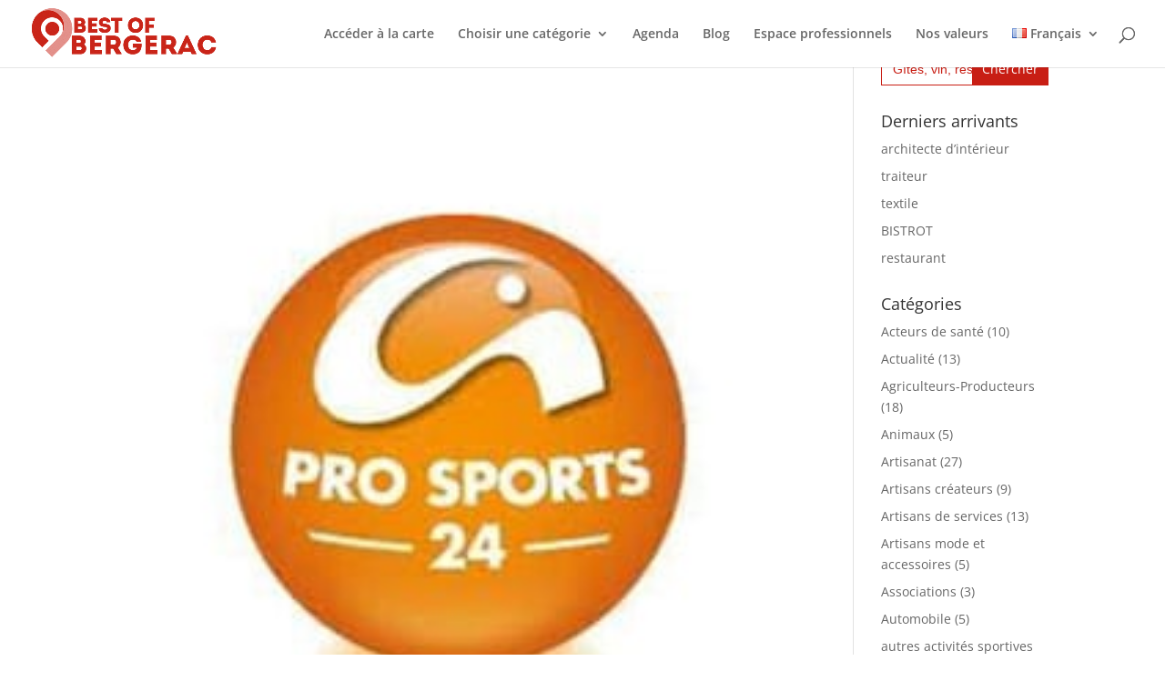

--- FILE ---
content_type: text/css; charset=utf-8
request_url: https://www.bestof-bergerac.com/wp-content/cache/min/1/wp-content/plugins/kiwi-social-share/assets/vendors/icomoon/style.css?ver=1764496515
body_size: 573
content:
@font-face{font-display:swap;font-family:'icomoon';src:url(../../../../../../../../../plugins/kiwi-social-share/assets/vendors/icomoon/fonts/icomoon.eot?dsgpst);src:url('../../../../../../../../../plugins/kiwi-social-share/assets/vendors/icomoon/fonts/icomoon.eot?dsgpst#iefix') format('embedded-opentype'),url(../../../../../../../../../plugins/kiwi-social-share/assets/vendors/icomoon/fonts/icomoon.ttf?dsgpst) format('truetype'),url(../../../../../../../../../plugins/kiwi-social-share/assets/vendors/icomoon/fonts/icomoon.woff?dsgpst) format('woff'),url('../../../../../../../../../plugins/kiwi-social-share/assets/vendors/icomoon/fonts/icomoon.svg?dsgpst#icomoon') format('svg');font-weight:400;font-style:normal}[class^="kicon-"],[class*=" kicon-"]{font-family:'icomoon'!important;speak:none;font-style:normal;font-weight:400;font-variant:normal;text-transform:none;line-height:1;-webkit-font-smoothing:antialiased;-moz-osx-font-smoothing:grayscale}.kicon-fintel:before{content:"\e907";color:rgb(255,255,255)}.kicon-fintel-simple:before{content:"\e900";color:rgb(9,117,22)}.kicon-fintel-square:before{content:"\e905";color:rgb(9,117,22)}.kicon-envelope-o:before{content:"\f003"}.kicon-close:before{content:"\f00d"}.kicon-linkedin-square:before{content:"\f08c"}.kicon-twitter:before{content:"\f099"}.kicon-facebook:before{content:"\f09a"}.kicon-github:before{content:"\f09b"}.kicon-globe:before{content:"\f0ac"}.kicon-chain:before{content:"\f0c1"}.kicon-pinterest:before{content:"\f0d2"}.kicon-pinterest-square:before{content:"\f0d3"}.kicon-google-plus-square:before{content:"\f0d4"}.kicon-google-plus:before{content:"\f0d5"}.kicon-envelope:before{content:"\f0e0"}.kicon-linkedin:before{content:"\f0e1"}.kicon-youtube-square:before{content:"\f166"}.kicon-youtube:before{content:"\f167"}.kicon-youtube-play:before{content:"\f16a"}.kicon-dropbox:before{content:"\f16b"}.kicon-instagram:before{content:"\f16d"}.kicon-flickr:before{content:"\f16e"}.kicon-tumblr:before{content:"\f173"}.kicon-tumblr-square:before{content:"\f174"}.kicon-dribbble:before{content:"\f17d"}.kicon-skype:before{content:"\f17e"}.kicon-vimeo-square:before{content:"\f194"}.kicon-wordpress:before{content:"\f19a"}.kicon-google:before{content:"\f1a0"}.kicon-reddit:before{content:"\f1a1"}.kicon-reddit-square:before{content:"\f1a2"}.kicon-stumbleupon-circle:before{content:"\f1a3"}.kicon-stumbleupon:before{content:"\f1a4"}.kicon-git-square:before{content:"\f1d2"}.kicon-git:before{content:"\f1d3"}.kicon-qq:before{content:"\f1d6"}.kicon-circle-thin:before{content:"\f1db"}.kicon-share-alt:before{content:"\f1e0"}.kicon-twitch:before{content:"\f1e8"}.kicon-whatsapp:before{content:"\f232"}.kicon-snapchat:before{content:"\f2ab"}.kicon-snapchat-ghost:before{content:"\f2ac"}.kicon-snapchat-square:before{content:"\f2ad"}.kicon-telegram:before{content:"\f2c6"}